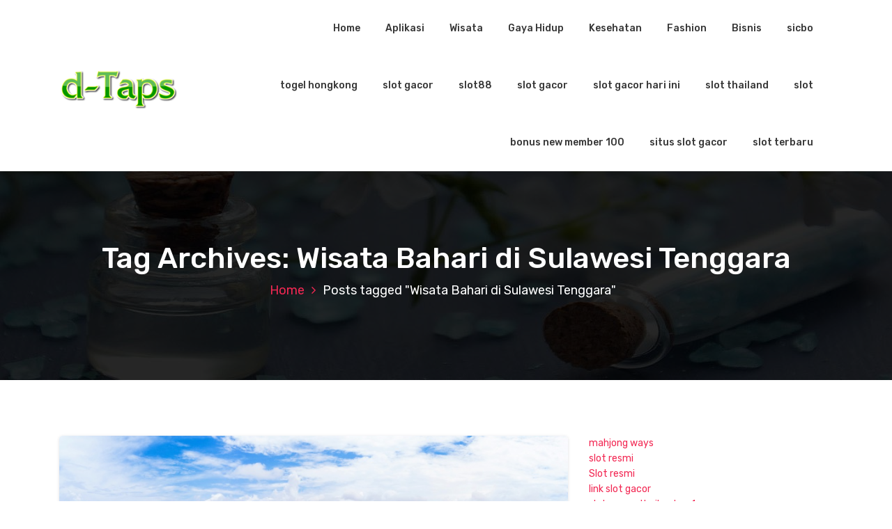

--- FILE ---
content_type: text/html; charset=UTF-8
request_url: https://dtaps.id/tag/wisata-bahari-di-sulawesi-tenggara/
body_size: 13123
content:
<!DOCTYPE html>
<html lang="id">
	<head>
		<meta charset="UTF-8">
		<meta name="viewport" content="width=device-width, initial-scale=1">
		<link rel="profile" href="https://gmpg.org/xfn/11">
		
		<meta name='robots' content='index, follow, max-image-preview:large, max-snippet:-1, max-video-preview:-1' />
	<style>img:is([sizes="auto" i], [sizes^="auto," i]) { contain-intrinsic-size: 3000px 1500px }</style>
	
	<!-- This site is optimized with the Yoast SEO plugin v26.3 - https://yoast.com/wordpress/plugins/seo/ -->
	<title>Wisata Bahari di Sulawesi Tenggara Arsip - DTAPS - Kumpulan Informasi Terbaru Dari Seluruh Indonesia</title>
	<link rel="canonical" href="https://dtaps.id/tag/wisata-bahari-di-sulawesi-tenggara/" />
	<meta property="og:locale" content="id_ID" />
	<meta property="og:type" content="article" />
	<meta property="og:title" content="Wisata Bahari di Sulawesi Tenggara Arsip - DTAPS - Kumpulan Informasi Terbaru Dari Seluruh Indonesia" />
	<meta property="og:url" content="https://dtaps.id/tag/wisata-bahari-di-sulawesi-tenggara/" />
	<meta property="og:site_name" content="DTAPS - Kumpulan Informasi Terbaru Dari Seluruh Indonesia" />
	<meta name="twitter:card" content="summary_large_image" />
	<script type="application/ld+json" class="yoast-schema-graph">{"@context":"https://schema.org","@graph":[{"@type":"CollectionPage","@id":"https://dtaps.id/tag/wisata-bahari-di-sulawesi-tenggara/","url":"https://dtaps.id/tag/wisata-bahari-di-sulawesi-tenggara/","name":"Wisata Bahari di Sulawesi Tenggara Arsip - DTAPS - Kumpulan Informasi Terbaru Dari Seluruh Indonesia","isPartOf":{"@id":"https://dtaps.id/#website"},"primaryImageOfPage":{"@id":"https://dtaps.id/tag/wisata-bahari-di-sulawesi-tenggara/#primaryimage"},"image":{"@id":"https://dtaps.id/tag/wisata-bahari-di-sulawesi-tenggara/#primaryimage"},"thumbnailUrl":"https://dtaps.id/wp-content/uploads/2023/09/Wisata-Bahari-di-Sulawesi-Tenggara.png","breadcrumb":{"@id":"https://dtaps.id/tag/wisata-bahari-di-sulawesi-tenggara/#breadcrumb"},"inLanguage":"id"},{"@type":"ImageObject","inLanguage":"id","@id":"https://dtaps.id/tag/wisata-bahari-di-sulawesi-tenggara/#primaryimage","url":"https://dtaps.id/wp-content/uploads/2023/09/Wisata-Bahari-di-Sulawesi-Tenggara.png","contentUrl":"https://dtaps.id/wp-content/uploads/2023/09/Wisata-Bahari-di-Sulawesi-Tenggara.png","width":640,"height":360,"caption":"Wisata Bahari di Sulawesi Tenggara"},{"@type":"BreadcrumbList","@id":"https://dtaps.id/tag/wisata-bahari-di-sulawesi-tenggara/#breadcrumb","itemListElement":[{"@type":"ListItem","position":1,"name":"Beranda","item":"https://dtaps.id/"},{"@type":"ListItem","position":2,"name":"Wisata Bahari di Sulawesi Tenggara"}]},{"@type":"WebSite","@id":"https://dtaps.id/#website","url":"https://dtaps.id/","name":"DTAPS - Kumpulan Informasi Terbaru Dari Seluruh Indonesia","description":"","publisher":{"@id":"https://dtaps.id/#organization"},"potentialAction":[{"@type":"SearchAction","target":{"@type":"EntryPoint","urlTemplate":"https://dtaps.id/?s={search_term_string}"},"query-input":{"@type":"PropertyValueSpecification","valueRequired":true,"valueName":"search_term_string"}}],"inLanguage":"id"},{"@type":"Organization","@id":"https://dtaps.id/#organization","name":"DTAPS","url":"https://dtaps.id/","logo":{"@type":"ImageObject","inLanguage":"id","@id":"https://dtaps.id/#/schema/logo/image/","url":"https://dtaps.id/wp-content/uploads/2023/09/logo.png","contentUrl":"https://dtaps.id/wp-content/uploads/2023/09/logo.png","width":200,"height":80,"caption":"DTAPS"},"image":{"@id":"https://dtaps.id/#/schema/logo/image/"}}]}</script>
	<!-- / Yoast SEO plugin. -->


<link rel='dns-prefetch' href='//fonts.googleapis.com' />
<link rel="alternate" type="application/rss+xml" title="DTAPS - Kumpulan Informasi Terbaru Dari Seluruh Indonesia &raquo; Feed" href="https://dtaps.id/feed/" />
<link rel="alternate" type="application/rss+xml" title="DTAPS - Kumpulan Informasi Terbaru Dari Seluruh Indonesia &raquo; Umpan Komentar" href="https://dtaps.id/comments/feed/" />
<link rel="alternate" type="application/rss+xml" title="DTAPS - Kumpulan Informasi Terbaru Dari Seluruh Indonesia &raquo; Wisata Bahari di Sulawesi Tenggara Umpan Tag" href="https://dtaps.id/tag/wisata-bahari-di-sulawesi-tenggara/feed/" />
<script type="text/javascript">
/* <![CDATA[ */
window._wpemojiSettings = {"baseUrl":"https:\/\/s.w.org\/images\/core\/emoji\/16.0.1\/72x72\/","ext":".png","svgUrl":"https:\/\/s.w.org\/images\/core\/emoji\/16.0.1\/svg\/","svgExt":".svg","source":{"concatemoji":"https:\/\/dtaps.id\/wp-includes\/js\/wp-emoji-release.min.js?ver=6.8.3"}};
/*! This file is auto-generated */
!function(s,n){var o,i,e;function c(e){try{var t={supportTests:e,timestamp:(new Date).valueOf()};sessionStorage.setItem(o,JSON.stringify(t))}catch(e){}}function p(e,t,n){e.clearRect(0,0,e.canvas.width,e.canvas.height),e.fillText(t,0,0);var t=new Uint32Array(e.getImageData(0,0,e.canvas.width,e.canvas.height).data),a=(e.clearRect(0,0,e.canvas.width,e.canvas.height),e.fillText(n,0,0),new Uint32Array(e.getImageData(0,0,e.canvas.width,e.canvas.height).data));return t.every(function(e,t){return e===a[t]})}function u(e,t){e.clearRect(0,0,e.canvas.width,e.canvas.height),e.fillText(t,0,0);for(var n=e.getImageData(16,16,1,1),a=0;a<n.data.length;a++)if(0!==n.data[a])return!1;return!0}function f(e,t,n,a){switch(t){case"flag":return n(e,"\ud83c\udff3\ufe0f\u200d\u26a7\ufe0f","\ud83c\udff3\ufe0f\u200b\u26a7\ufe0f")?!1:!n(e,"\ud83c\udde8\ud83c\uddf6","\ud83c\udde8\u200b\ud83c\uddf6")&&!n(e,"\ud83c\udff4\udb40\udc67\udb40\udc62\udb40\udc65\udb40\udc6e\udb40\udc67\udb40\udc7f","\ud83c\udff4\u200b\udb40\udc67\u200b\udb40\udc62\u200b\udb40\udc65\u200b\udb40\udc6e\u200b\udb40\udc67\u200b\udb40\udc7f");case"emoji":return!a(e,"\ud83e\udedf")}return!1}function g(e,t,n,a){var r="undefined"!=typeof WorkerGlobalScope&&self instanceof WorkerGlobalScope?new OffscreenCanvas(300,150):s.createElement("canvas"),o=r.getContext("2d",{willReadFrequently:!0}),i=(o.textBaseline="top",o.font="600 32px Arial",{});return e.forEach(function(e){i[e]=t(o,e,n,a)}),i}function t(e){var t=s.createElement("script");t.src=e,t.defer=!0,s.head.appendChild(t)}"undefined"!=typeof Promise&&(o="wpEmojiSettingsSupports",i=["flag","emoji"],n.supports={everything:!0,everythingExceptFlag:!0},e=new Promise(function(e){s.addEventListener("DOMContentLoaded",e,{once:!0})}),new Promise(function(t){var n=function(){try{var e=JSON.parse(sessionStorage.getItem(o));if("object"==typeof e&&"number"==typeof e.timestamp&&(new Date).valueOf()<e.timestamp+604800&&"object"==typeof e.supportTests)return e.supportTests}catch(e){}return null}();if(!n){if("undefined"!=typeof Worker&&"undefined"!=typeof OffscreenCanvas&&"undefined"!=typeof URL&&URL.createObjectURL&&"undefined"!=typeof Blob)try{var e="postMessage("+g.toString()+"("+[JSON.stringify(i),f.toString(),p.toString(),u.toString()].join(",")+"));",a=new Blob([e],{type:"text/javascript"}),r=new Worker(URL.createObjectURL(a),{name:"wpTestEmojiSupports"});return void(r.onmessage=function(e){c(n=e.data),r.terminate(),t(n)})}catch(e){}c(n=g(i,f,p,u))}t(n)}).then(function(e){for(var t in e)n.supports[t]=e[t],n.supports.everything=n.supports.everything&&n.supports[t],"flag"!==t&&(n.supports.everythingExceptFlag=n.supports.everythingExceptFlag&&n.supports[t]);n.supports.everythingExceptFlag=n.supports.everythingExceptFlag&&!n.supports.flag,n.DOMReady=!1,n.readyCallback=function(){n.DOMReady=!0}}).then(function(){return e}).then(function(){var e;n.supports.everything||(n.readyCallback(),(e=n.source||{}).concatemoji?t(e.concatemoji):e.wpemoji&&e.twemoji&&(t(e.twemoji),t(e.wpemoji)))}))}((window,document),window._wpemojiSettings);
/* ]]> */
</script>
<style id='wp-emoji-styles-inline-css' type='text/css'>

	img.wp-smiley, img.emoji {
		display: inline !important;
		border: none !important;
		box-shadow: none !important;
		height: 1em !important;
		width: 1em !important;
		margin: 0 0.07em !important;
		vertical-align: -0.1em !important;
		background: none !important;
		padding: 0 !important;
	}
</style>
<link rel='stylesheet' id='wp-block-library-css' href='https://dtaps.id/wp-includes/css/dist/block-library/style.min.css?ver=6.8.3' type='text/css' media='all' />
<style id='classic-theme-styles-inline-css' type='text/css'>
/*! This file is auto-generated */
.wp-block-button__link{color:#fff;background-color:#32373c;border-radius:9999px;box-shadow:none;text-decoration:none;padding:calc(.667em + 2px) calc(1.333em + 2px);font-size:1.125em}.wp-block-file__button{background:#32373c;color:#fff;text-decoration:none}
</style>
<style id='global-styles-inline-css' type='text/css'>
:root{--wp--preset--aspect-ratio--square: 1;--wp--preset--aspect-ratio--4-3: 4/3;--wp--preset--aspect-ratio--3-4: 3/4;--wp--preset--aspect-ratio--3-2: 3/2;--wp--preset--aspect-ratio--2-3: 2/3;--wp--preset--aspect-ratio--16-9: 16/9;--wp--preset--aspect-ratio--9-16: 9/16;--wp--preset--color--black: #000000;--wp--preset--color--cyan-bluish-gray: #abb8c3;--wp--preset--color--white: #ffffff;--wp--preset--color--pale-pink: #f78da7;--wp--preset--color--vivid-red: #cf2e2e;--wp--preset--color--luminous-vivid-orange: #ff6900;--wp--preset--color--luminous-vivid-amber: #fcb900;--wp--preset--color--light-green-cyan: #7bdcb5;--wp--preset--color--vivid-green-cyan: #00d084;--wp--preset--color--pale-cyan-blue: #8ed1fc;--wp--preset--color--vivid-cyan-blue: #0693e3;--wp--preset--color--vivid-purple: #9b51e0;--wp--preset--gradient--vivid-cyan-blue-to-vivid-purple: linear-gradient(135deg,rgba(6,147,227,1) 0%,rgb(155,81,224) 100%);--wp--preset--gradient--light-green-cyan-to-vivid-green-cyan: linear-gradient(135deg,rgb(122,220,180) 0%,rgb(0,208,130) 100%);--wp--preset--gradient--luminous-vivid-amber-to-luminous-vivid-orange: linear-gradient(135deg,rgba(252,185,0,1) 0%,rgba(255,105,0,1) 100%);--wp--preset--gradient--luminous-vivid-orange-to-vivid-red: linear-gradient(135deg,rgba(255,105,0,1) 0%,rgb(207,46,46) 100%);--wp--preset--gradient--very-light-gray-to-cyan-bluish-gray: linear-gradient(135deg,rgb(238,238,238) 0%,rgb(169,184,195) 100%);--wp--preset--gradient--cool-to-warm-spectrum: linear-gradient(135deg,rgb(74,234,220) 0%,rgb(151,120,209) 20%,rgb(207,42,186) 40%,rgb(238,44,130) 60%,rgb(251,105,98) 80%,rgb(254,248,76) 100%);--wp--preset--gradient--blush-light-purple: linear-gradient(135deg,rgb(255,206,236) 0%,rgb(152,150,240) 100%);--wp--preset--gradient--blush-bordeaux: linear-gradient(135deg,rgb(254,205,165) 0%,rgb(254,45,45) 50%,rgb(107,0,62) 100%);--wp--preset--gradient--luminous-dusk: linear-gradient(135deg,rgb(255,203,112) 0%,rgb(199,81,192) 50%,rgb(65,88,208) 100%);--wp--preset--gradient--pale-ocean: linear-gradient(135deg,rgb(255,245,203) 0%,rgb(182,227,212) 50%,rgb(51,167,181) 100%);--wp--preset--gradient--electric-grass: linear-gradient(135deg,rgb(202,248,128) 0%,rgb(113,206,126) 100%);--wp--preset--gradient--midnight: linear-gradient(135deg,rgb(2,3,129) 0%,rgb(40,116,252) 100%);--wp--preset--font-size--small: 13px;--wp--preset--font-size--medium: 20px;--wp--preset--font-size--large: 36px;--wp--preset--font-size--x-large: 42px;--wp--preset--spacing--20: 0.44rem;--wp--preset--spacing--30: 0.67rem;--wp--preset--spacing--40: 1rem;--wp--preset--spacing--50: 1.5rem;--wp--preset--spacing--60: 2.25rem;--wp--preset--spacing--70: 3.38rem;--wp--preset--spacing--80: 5.06rem;--wp--preset--shadow--natural: 6px 6px 9px rgba(0, 0, 0, 0.2);--wp--preset--shadow--deep: 12px 12px 50px rgba(0, 0, 0, 0.4);--wp--preset--shadow--sharp: 6px 6px 0px rgba(0, 0, 0, 0.2);--wp--preset--shadow--outlined: 6px 6px 0px -3px rgba(255, 255, 255, 1), 6px 6px rgba(0, 0, 0, 1);--wp--preset--shadow--crisp: 6px 6px 0px rgba(0, 0, 0, 1);}:where(.is-layout-flex){gap: 0.5em;}:where(.is-layout-grid){gap: 0.5em;}body .is-layout-flex{display: flex;}.is-layout-flex{flex-wrap: wrap;align-items: center;}.is-layout-flex > :is(*, div){margin: 0;}body .is-layout-grid{display: grid;}.is-layout-grid > :is(*, div){margin: 0;}:where(.wp-block-columns.is-layout-flex){gap: 2em;}:where(.wp-block-columns.is-layout-grid){gap: 2em;}:where(.wp-block-post-template.is-layout-flex){gap: 1.25em;}:where(.wp-block-post-template.is-layout-grid){gap: 1.25em;}.has-black-color{color: var(--wp--preset--color--black) !important;}.has-cyan-bluish-gray-color{color: var(--wp--preset--color--cyan-bluish-gray) !important;}.has-white-color{color: var(--wp--preset--color--white) !important;}.has-pale-pink-color{color: var(--wp--preset--color--pale-pink) !important;}.has-vivid-red-color{color: var(--wp--preset--color--vivid-red) !important;}.has-luminous-vivid-orange-color{color: var(--wp--preset--color--luminous-vivid-orange) !important;}.has-luminous-vivid-amber-color{color: var(--wp--preset--color--luminous-vivid-amber) !important;}.has-light-green-cyan-color{color: var(--wp--preset--color--light-green-cyan) !important;}.has-vivid-green-cyan-color{color: var(--wp--preset--color--vivid-green-cyan) !important;}.has-pale-cyan-blue-color{color: var(--wp--preset--color--pale-cyan-blue) !important;}.has-vivid-cyan-blue-color{color: var(--wp--preset--color--vivid-cyan-blue) !important;}.has-vivid-purple-color{color: var(--wp--preset--color--vivid-purple) !important;}.has-black-background-color{background-color: var(--wp--preset--color--black) !important;}.has-cyan-bluish-gray-background-color{background-color: var(--wp--preset--color--cyan-bluish-gray) !important;}.has-white-background-color{background-color: var(--wp--preset--color--white) !important;}.has-pale-pink-background-color{background-color: var(--wp--preset--color--pale-pink) !important;}.has-vivid-red-background-color{background-color: var(--wp--preset--color--vivid-red) !important;}.has-luminous-vivid-orange-background-color{background-color: var(--wp--preset--color--luminous-vivid-orange) !important;}.has-luminous-vivid-amber-background-color{background-color: var(--wp--preset--color--luminous-vivid-amber) !important;}.has-light-green-cyan-background-color{background-color: var(--wp--preset--color--light-green-cyan) !important;}.has-vivid-green-cyan-background-color{background-color: var(--wp--preset--color--vivid-green-cyan) !important;}.has-pale-cyan-blue-background-color{background-color: var(--wp--preset--color--pale-cyan-blue) !important;}.has-vivid-cyan-blue-background-color{background-color: var(--wp--preset--color--vivid-cyan-blue) !important;}.has-vivid-purple-background-color{background-color: var(--wp--preset--color--vivid-purple) !important;}.has-black-border-color{border-color: var(--wp--preset--color--black) !important;}.has-cyan-bluish-gray-border-color{border-color: var(--wp--preset--color--cyan-bluish-gray) !important;}.has-white-border-color{border-color: var(--wp--preset--color--white) !important;}.has-pale-pink-border-color{border-color: var(--wp--preset--color--pale-pink) !important;}.has-vivid-red-border-color{border-color: var(--wp--preset--color--vivid-red) !important;}.has-luminous-vivid-orange-border-color{border-color: var(--wp--preset--color--luminous-vivid-orange) !important;}.has-luminous-vivid-amber-border-color{border-color: var(--wp--preset--color--luminous-vivid-amber) !important;}.has-light-green-cyan-border-color{border-color: var(--wp--preset--color--light-green-cyan) !important;}.has-vivid-green-cyan-border-color{border-color: var(--wp--preset--color--vivid-green-cyan) !important;}.has-pale-cyan-blue-border-color{border-color: var(--wp--preset--color--pale-cyan-blue) !important;}.has-vivid-cyan-blue-border-color{border-color: var(--wp--preset--color--vivid-cyan-blue) !important;}.has-vivid-purple-border-color{border-color: var(--wp--preset--color--vivid-purple) !important;}.has-vivid-cyan-blue-to-vivid-purple-gradient-background{background: var(--wp--preset--gradient--vivid-cyan-blue-to-vivid-purple) !important;}.has-light-green-cyan-to-vivid-green-cyan-gradient-background{background: var(--wp--preset--gradient--light-green-cyan-to-vivid-green-cyan) !important;}.has-luminous-vivid-amber-to-luminous-vivid-orange-gradient-background{background: var(--wp--preset--gradient--luminous-vivid-amber-to-luminous-vivid-orange) !important;}.has-luminous-vivid-orange-to-vivid-red-gradient-background{background: var(--wp--preset--gradient--luminous-vivid-orange-to-vivid-red) !important;}.has-very-light-gray-to-cyan-bluish-gray-gradient-background{background: var(--wp--preset--gradient--very-light-gray-to-cyan-bluish-gray) !important;}.has-cool-to-warm-spectrum-gradient-background{background: var(--wp--preset--gradient--cool-to-warm-spectrum) !important;}.has-blush-light-purple-gradient-background{background: var(--wp--preset--gradient--blush-light-purple) !important;}.has-blush-bordeaux-gradient-background{background: var(--wp--preset--gradient--blush-bordeaux) !important;}.has-luminous-dusk-gradient-background{background: var(--wp--preset--gradient--luminous-dusk) !important;}.has-pale-ocean-gradient-background{background: var(--wp--preset--gradient--pale-ocean) !important;}.has-electric-grass-gradient-background{background: var(--wp--preset--gradient--electric-grass) !important;}.has-midnight-gradient-background{background: var(--wp--preset--gradient--midnight) !important;}.has-small-font-size{font-size: var(--wp--preset--font-size--small) !important;}.has-medium-font-size{font-size: var(--wp--preset--font-size--medium) !important;}.has-large-font-size{font-size: var(--wp--preset--font-size--large) !important;}.has-x-large-font-size{font-size: var(--wp--preset--font-size--x-large) !important;}
:where(.wp-block-post-template.is-layout-flex){gap: 1.25em;}:where(.wp-block-post-template.is-layout-grid){gap: 1.25em;}
:where(.wp-block-columns.is-layout-flex){gap: 2em;}:where(.wp-block-columns.is-layout-grid){gap: 2em;}
:root :where(.wp-block-pullquote){font-size: 1.5em;line-height: 1.6;}
</style>
<link rel='stylesheet' id='dashicons-css' href='https://dtaps.id/wp-includes/css/dashicons.min.css?ver=6.8.3' type='text/css' media='all' />
<link rel='stylesheet' id='admin-bar-css' href='https://dtaps.id/wp-includes/css/admin-bar.min.css?ver=6.8.3' type='text/css' media='all' />
<style id='admin-bar-inline-css' type='text/css'>

    /* Hide CanvasJS credits for P404 charts specifically */
    #p404RedirectChart .canvasjs-chart-credit {
        display: none !important;
    }
    
    #p404RedirectChart canvas {
        border-radius: 6px;
    }

    .p404-redirect-adminbar-weekly-title {
        font-weight: bold;
        font-size: 14px;
        color: #fff;
        margin-bottom: 6px;
    }

    #wpadminbar #wp-admin-bar-p404_free_top_button .ab-icon:before {
        content: "\f103";
        color: #dc3545;
        top: 3px;
    }
    
    #wp-admin-bar-p404_free_top_button .ab-item {
        min-width: 80px !important;
        padding: 0px !important;
    }
    
    /* Ensure proper positioning and z-index for P404 dropdown */
    .p404-redirect-adminbar-dropdown-wrap { 
        min-width: 0; 
        padding: 0;
        position: static !important;
    }
    
    #wpadminbar #wp-admin-bar-p404_free_top_button_dropdown {
        position: static !important;
    }
    
    #wpadminbar #wp-admin-bar-p404_free_top_button_dropdown .ab-item {
        padding: 0 !important;
        margin: 0 !important;
    }
    
    .p404-redirect-dropdown-container {
        min-width: 340px;
        padding: 18px 18px 12px 18px;
        background: #23282d !important;
        color: #fff;
        border-radius: 12px;
        box-shadow: 0 8px 32px rgba(0,0,0,0.25);
        margin-top: 10px;
        position: relative !important;
        z-index: 999999 !important;
        display: block !important;
        border: 1px solid #444;
    }
    
    /* Ensure P404 dropdown appears on hover */
    #wpadminbar #wp-admin-bar-p404_free_top_button .p404-redirect-dropdown-container { 
        display: none !important;
    }
    
    #wpadminbar #wp-admin-bar-p404_free_top_button:hover .p404-redirect-dropdown-container { 
        display: block !important;
    }
    
    #wpadminbar #wp-admin-bar-p404_free_top_button:hover #wp-admin-bar-p404_free_top_button_dropdown .p404-redirect-dropdown-container {
        display: block !important;
    }
    
    .p404-redirect-card {
        background: #2c3338;
        border-radius: 8px;
        padding: 18px 18px 12px 18px;
        box-shadow: 0 2px 8px rgba(0,0,0,0.07);
        display: flex;
        flex-direction: column;
        align-items: flex-start;
        border: 1px solid #444;
    }
    
    .p404-redirect-btn {
        display: inline-block;
        background: #dc3545;
        color: #fff !important;
        font-weight: bold;
        padding: 5px 22px;
        border-radius: 8px;
        text-decoration: none;
        font-size: 17px;
        transition: background 0.2s, box-shadow 0.2s;
        margin-top: 8px;
        box-shadow: 0 2px 8px rgba(220,53,69,0.15);
        text-align: center;
        line-height: 1.6;
    }
    
    .p404-redirect-btn:hover {
        background: #c82333;
        color: #fff !important;
        box-shadow: 0 4px 16px rgba(220,53,69,0.25);
    }
    
    /* Prevent conflicts with other admin bar dropdowns */
    #wpadminbar .ab-top-menu > li:hover > .ab-item,
    #wpadminbar .ab-top-menu > li.hover > .ab-item {
        z-index: auto;
    }
    
    #wpadminbar #wp-admin-bar-p404_free_top_button:hover > .ab-item {
        z-index: 999998 !important;
    }
    
</style>
<link rel='stylesheet' id='bootstrap-min-css' href='https://dtaps.id/wp-content/themes/hantus/assets/css/bootstrap.min.css?ver=6.8.3' type='text/css' media='all' />
<link rel='stylesheet' id='meanmenu-min-css' href='https://dtaps.id/wp-content/themes/hantus/assets/css/meanmenu.min.css?ver=6.8.3' type='text/css' media='all' />
<link rel='stylesheet' id='hantus-typography-css' href='https://dtaps.id/wp-content/themes/hantus/assets/css/typography/typograhpy.css?ver=6.8.3' type='text/css' media='all' />
<link rel='stylesheet' id='font-awesome-css' href='https://dtaps.id/wp-content/themes/hantus/assets/css/fonts/font-awesome/css/font-awesome.min.css?ver=6.8.3' type='text/css' media='all' />
<link rel='stylesheet' id='owl-carousel-min-css' href='https://dtaps.id/wp-content/themes/hantus/assets/css/owl.carousel.min.css?ver=6.8.3' type='text/css' media='all' />
<link rel='stylesheet' id='hantus-wp-test-css' href='https://dtaps.id/wp-content/themes/hantus/assets/css/wp-test.css?ver=6.8.3' type='text/css' media='all' />
<link rel='stylesheet' id='hantus-woocommerce-css' href='https://dtaps.id/wp-content/themes/hantus/assets/css/woo.css?ver=6.8.3' type='text/css' media='all' />
<link rel='stylesheet' id='hantus-widget-css' href='https://dtaps.id/wp-content/themes/hantus/assets/css/widget.css?ver=6.8.3' type='text/css' media='all' />
<link rel='stylesheet' id='hantus-style-css' href='https://dtaps.id/wp-content/themes/hantus/style.css?ver=6.8.3' type='text/css' media='all' />
<link rel='stylesheet' id='hantus-responsive-css' href='https://dtaps.id/wp-content/themes/hantus/assets/css/responsive.css?ver=6.8.3' type='text/css' media='all' />
<link rel='stylesheet' id='hantus-default-css' href='https://dtaps.id/wp-content/themes/hantus/assets/css/colors/default.css?ver=6.8.3' type='text/css' media='all' />
<link rel='stylesheet' id='hantus-fonts-css' href='//fonts.googleapis.com/css?family=Dancing+Script%3A400%2C700%7CRubik%3A300%2C400%2C500%2C700%2C900&#038;subset=latin%2Clatin-ext' type='text/css' media='all' />
<script type="text/javascript" src="https://dtaps.id/wp-includes/js/jquery/jquery.min.js?ver=3.7.1" id="jquery-core-js"></script>
<script type="text/javascript" src="https://dtaps.id/wp-includes/js/jquery/jquery-migrate.min.js?ver=3.4.1" id="jquery-migrate-js"></script>
<script type="text/javascript" src="https://dtaps.id/wp-content/themes/hantus/assets/js/owl.carousel.min.js?ver=1" id="jquery-owl-carousel-js"></script>
<script type="text/javascript" src="https://dtaps.id/wp-content/themes/hantus/assets/js/custom.js?ver=1" id="hantus-custom-js-js"></script>
<link rel="https://api.w.org/" href="https://dtaps.id/wp-json/" /><link rel="alternate" title="JSON" type="application/json" href="https://dtaps.id/wp-json/wp/v2/tags/98" /><link rel="EditURI" type="application/rsd+xml" title="RSD" href="https://dtaps.id/xmlrpc.php?rsd" />
<meta name="generator" content="WordPress 6.8.3" />
<div style="display:none;">
<a href="https://longwoodroofingpros.com/">nova88</a><br>
<a href="https://southspizza.com/">ibcbet</a><br>
</div>
	<style type="text/css">
			.site-title,
		.site-description {
			color: #000000;
		}
		</style>
	<link rel="icon" href="https://dtaps.id/wp-content/uploads/2023/09/d-icon.jpg" sizes="32x32" />
<link rel="icon" href="https://dtaps.id/wp-content/uploads/2023/09/d-icon.jpg" sizes="192x192" />
<link rel="apple-touch-icon" href="https://dtaps.id/wp-content/uploads/2023/09/d-icon.jpg" />
<meta name="msapplication-TileImage" content="https://dtaps.id/wp-content/uploads/2023/09/d-icon.jpg" />
	</head>
	
<body class="archive tag tag-wisata-bahari-di-sulawesi-tenggara tag-98 wp-custom-logo wp-theme-hantus hfeed">
<div id="page" class="site">
	<a class="skip-link screen-reader-text" href="#main">Skip to content</a>
	
	<!-- Start: Header
============================= -->
    <!-- Start: Navigation
    ============================= -->
    <section class="navbar-wrapper">
        <div class="navbar-area sticky-nav">
            <div class="container">
                <div class="row">
                    <div class="col-lg-3 col-7 my-auto">
                        <div class="logo main">
                          <a href="https://dtaps.id/" class="custom-logo-link" rel="home"><img width="200" height="80" src="https://dtaps.id/wp-content/uploads/2023/09/logo.png" class="custom-logo" alt="D-taps" decoding="async" srcset="https://dtaps.id/wp-content/uploads/2023/09/logo.png 200w, https://dtaps.id/wp-content/uploads/2023/09/logo-150x60.png 150w" sizes="(max-width: 200px) 100vw, 200px" /></a>						                        </div>
                    </div>
                    <div class="col-lg-9 col-4 d-none d-lg-inline-block text-right my-auto">
                    	<div class="navigation">
	                        <nav class="main-menu">
	                            <ul id="menu-menu-2" class=""><li itemscope="itemscope" itemtype="https://www.schema.org/SiteNavigationElement" id="menu-item-24" class="menu-item menu-item-type-custom menu-item-object-custom menu-item-home menu-item-24 nav-item"><a title="Home" href="https://dtaps.id/" class="nav-link">Home</a></li>
<li itemscope="itemscope" itemtype="https://www.schema.org/SiteNavigationElement" id="menu-item-18" class="menu-item menu-item-type-taxonomy menu-item-object-category menu-item-18 nav-item"><a title="Aplikasi" href="https://dtaps.id/aplikasi/" class="nav-link">Aplikasi</a></li>
<li itemscope="itemscope" itemtype="https://www.schema.org/SiteNavigationElement" id="menu-item-19" class="menu-item menu-item-type-taxonomy menu-item-object-category menu-item-19 nav-item"><a title="Wisata" href="https://dtaps.id/wisata/" class="nav-link">Wisata</a></li>
<li itemscope="itemscope" itemtype="https://www.schema.org/SiteNavigationElement" id="menu-item-20" class="menu-item menu-item-type-taxonomy menu-item-object-category menu-item-20 nav-item"><a title="Gaya Hidup" href="https://dtaps.id/gaya-hidup/" class="nav-link">Gaya Hidup</a></li>
<li itemscope="itemscope" itemtype="https://www.schema.org/SiteNavigationElement" id="menu-item-21" class="menu-item menu-item-type-taxonomy menu-item-object-category menu-item-21 nav-item"><a title="Kesehatan" href="https://dtaps.id/kesehatan/" class="nav-link">Kesehatan</a></li>
<li itemscope="itemscope" itemtype="https://www.schema.org/SiteNavigationElement" id="menu-item-22" class="menu-item menu-item-type-taxonomy menu-item-object-category menu-item-22 nav-item"><a title="Fashion" href="https://dtaps.id/fashion/" class="nav-link">Fashion</a></li>
<li itemscope="itemscope" itemtype="https://www.schema.org/SiteNavigationElement" id="menu-item-23" class="menu-item menu-item-type-taxonomy menu-item-object-category menu-item-23 nav-item"><a title="Bisnis" href="https://dtaps.id/bisnis/" class="nav-link">Bisnis</a></li>
<li itemscope="itemscope" itemtype="https://www.schema.org/SiteNavigationElement" id="menu-item-432" class="menu-item menu-item-type-custom menu-item-object-custom menu-item-432 nav-item"><a title="sicbo" href="https://www.stthomasapostle.org/" class="nav-link">sicbo</a></li>
<li itemscope="itemscope" itemtype="https://www.schema.org/SiteNavigationElement" id="menu-item-434" class="menu-item menu-item-type-custom menu-item-object-custom menu-item-434 nav-item"><a title="togel hongkong" href="https://welcomehkpools.com/" class="nav-link">togel hongkong</a></li>
<li itemscope="itemscope" itemtype="https://www.schema.org/SiteNavigationElement" id="menu-item-435" class="menu-item menu-item-type-custom menu-item-object-custom menu-item-435 nav-item"><a title="slot gacor" href="https://apartemensummareconbekasi.com/" class="nav-link">slot gacor</a></li>
<li itemscope="itemscope" itemtype="https://www.schema.org/SiteNavigationElement" id="menu-item-437" class="menu-item menu-item-type-custom menu-item-object-custom menu-item-437 nav-item"><a title="slot88" href="https://www.jaxscrapmetalrecycling.com/" class="nav-link">slot88</a></li>
<li itemscope="itemscope" itemtype="https://www.schema.org/SiteNavigationElement" id="menu-item-438" class="menu-item menu-item-type-custom menu-item-object-custom menu-item-438 nav-item"><a title="slot gacor" href="https://supafreshjapan.com/" class="nav-link">slot gacor</a></li>
<li itemscope="itemscope" itemtype="https://www.schema.org/SiteNavigationElement" id="menu-item-440" class="menu-item menu-item-type-custom menu-item-object-custom menu-item-440 nav-item"><a title="slot gacor hari ini" href="https://spoondc.com/" class="nav-link">slot gacor hari ini</a></li>
<li itemscope="itemscope" itemtype="https://www.schema.org/SiteNavigationElement" id="menu-item-441" class="menu-item menu-item-type-custom menu-item-object-custom menu-item-441 nav-item"><a title="slot thailand" href="https://klinikhukumkalsel.com/" class="nav-link">slot thailand</a></li>
<li itemscope="itemscope" itemtype="https://www.schema.org/SiteNavigationElement" id="menu-item-442" class="menu-item menu-item-type-custom menu-item-object-custom menu-item-442 nav-item"><a title="slot" href="https://www.lokerpontianak.com/" class="nav-link">slot</a></li>
<li itemscope="itemscope" itemtype="https://www.schema.org/SiteNavigationElement" id="menu-item-450" class="menu-item menu-item-type-custom menu-item-object-custom menu-item-450 nav-item"><a title="bonus new member 100" href="https://www.mangasusu.co.id/" class="nav-link">bonus new member 100</a></li>
<li itemscope="itemscope" itemtype="https://www.schema.org/SiteNavigationElement" id="menu-item-457" class="menu-item menu-item-type-custom menu-item-object-custom menu-item-457 nav-item"><a title="situs slot gacor" href="https://www.miramar-hospital.com/" class="nav-link">situs slot gacor</a></li>
<li itemscope="itemscope" itemtype="https://www.schema.org/SiteNavigationElement" id="menu-item-458" class="menu-item menu-item-type-custom menu-item-object-custom menu-item-458 nav-item"><a title="slot terbaru" href="https://culichitown.net/" class="nav-link">slot terbaru</a></li>
</ul>	                        </nav>
							<div class="mbl-right">
								<ul class="mbl">
																																			</ul>
							</div>
                        </div>
                    </div>
                    <div class="col-5 text-right d-block d-lg-none my-auto">
						<div class="mbl-right">
							<ul class="mbl">
																							</ul>
						</div>
                    </div>
					<div class="sb-search sb-search-popup">
						<div class="sb-search-pop">
							<form action="https://dtaps.id/">
								<input class="sb-search-input" placeholder="Search"  type="search" value="" name="s" id="s">
								<button type="button" id='search-clicker' class="sb-icon-search"><i class="fa fa-close"></i></button>
							</form>
						</div>
					</div>
                </div>
            </div>
            <!-- Start Mobile Menu -->
            <div class="mobile-menu-area d-lg-none">
                <div class="container">
                    <div class="row">
                        <div class="col-md-12">
                            <div class="mobile-menu">
                                <nav class="mobile-menu-active">
                                   <ul id="menu-menu-3" class=""><li itemscope="itemscope" itemtype="https://www.schema.org/SiteNavigationElement" class="menu-item menu-item-type-custom menu-item-object-custom menu-item-home menu-item-24 nav-item"><a title="Home" href="https://dtaps.id/" class="nav-link">Home</a></li>
<li itemscope="itemscope" itemtype="https://www.schema.org/SiteNavigationElement" class="menu-item menu-item-type-taxonomy menu-item-object-category menu-item-18 nav-item"><a title="Aplikasi" href="https://dtaps.id/aplikasi/" class="nav-link">Aplikasi</a></li>
<li itemscope="itemscope" itemtype="https://www.schema.org/SiteNavigationElement" class="menu-item menu-item-type-taxonomy menu-item-object-category menu-item-19 nav-item"><a title="Wisata" href="https://dtaps.id/wisata/" class="nav-link">Wisata</a></li>
<li itemscope="itemscope" itemtype="https://www.schema.org/SiteNavigationElement" class="menu-item menu-item-type-taxonomy menu-item-object-category menu-item-20 nav-item"><a title="Gaya Hidup" href="https://dtaps.id/gaya-hidup/" class="nav-link">Gaya Hidup</a></li>
<li itemscope="itemscope" itemtype="https://www.schema.org/SiteNavigationElement" class="menu-item menu-item-type-taxonomy menu-item-object-category menu-item-21 nav-item"><a title="Kesehatan" href="https://dtaps.id/kesehatan/" class="nav-link">Kesehatan</a></li>
<li itemscope="itemscope" itemtype="https://www.schema.org/SiteNavigationElement" class="menu-item menu-item-type-taxonomy menu-item-object-category menu-item-22 nav-item"><a title="Fashion" href="https://dtaps.id/fashion/" class="nav-link">Fashion</a></li>
<li itemscope="itemscope" itemtype="https://www.schema.org/SiteNavigationElement" class="menu-item menu-item-type-taxonomy menu-item-object-category menu-item-23 nav-item"><a title="Bisnis" href="https://dtaps.id/bisnis/" class="nav-link">Bisnis</a></li>
<li itemscope="itemscope" itemtype="https://www.schema.org/SiteNavigationElement" class="menu-item menu-item-type-custom menu-item-object-custom menu-item-432 nav-item"><a title="sicbo" href="https://www.stthomasapostle.org/" class="nav-link">sicbo</a></li>
<li itemscope="itemscope" itemtype="https://www.schema.org/SiteNavigationElement" class="menu-item menu-item-type-custom menu-item-object-custom menu-item-434 nav-item"><a title="togel hongkong" href="https://welcomehkpools.com/" class="nav-link">togel hongkong</a></li>
<li itemscope="itemscope" itemtype="https://www.schema.org/SiteNavigationElement" class="menu-item menu-item-type-custom menu-item-object-custom menu-item-435 nav-item"><a title="slot gacor" href="https://apartemensummareconbekasi.com/" class="nav-link">slot gacor</a></li>
<li itemscope="itemscope" itemtype="https://www.schema.org/SiteNavigationElement" class="menu-item menu-item-type-custom menu-item-object-custom menu-item-437 nav-item"><a title="slot88" href="https://www.jaxscrapmetalrecycling.com/" class="nav-link">slot88</a></li>
<li itemscope="itemscope" itemtype="https://www.schema.org/SiteNavigationElement" class="menu-item menu-item-type-custom menu-item-object-custom menu-item-438 nav-item"><a title="slot gacor" href="https://supafreshjapan.com/" class="nav-link">slot gacor</a></li>
<li itemscope="itemscope" itemtype="https://www.schema.org/SiteNavigationElement" class="menu-item menu-item-type-custom menu-item-object-custom menu-item-440 nav-item"><a title="slot gacor hari ini" href="https://spoondc.com/" class="nav-link">slot gacor hari ini</a></li>
<li itemscope="itemscope" itemtype="https://www.schema.org/SiteNavigationElement" class="menu-item menu-item-type-custom menu-item-object-custom menu-item-441 nav-item"><a title="slot thailand" href="https://klinikhukumkalsel.com/" class="nav-link">slot thailand</a></li>
<li itemscope="itemscope" itemtype="https://www.schema.org/SiteNavigationElement" class="menu-item menu-item-type-custom menu-item-object-custom menu-item-442 nav-item"><a title="slot" href="https://www.lokerpontianak.com/" class="nav-link">slot</a></li>
<li itemscope="itemscope" itemtype="https://www.schema.org/SiteNavigationElement" class="menu-item menu-item-type-custom menu-item-object-custom menu-item-450 nav-item"><a title="bonus new member 100" href="https://www.mangasusu.co.id/" class="nav-link">bonus new member 100</a></li>
<li itemscope="itemscope" itemtype="https://www.schema.org/SiteNavigationElement" class="menu-item menu-item-type-custom menu-item-object-custom menu-item-457 nav-item"><a title="situs slot gacor" href="https://www.miramar-hospital.com/" class="nav-link">situs slot gacor</a></li>
<li itemscope="itemscope" itemtype="https://www.schema.org/SiteNavigationElement" class="menu-item menu-item-type-custom menu-item-object-custom menu-item-458 nav-item"><a title="slot terbaru" href="https://culichitown.net/" class="nav-link">slot terbaru</a></li>
</ul>                                </nav>
                                
                            </div>
                        </div>
                    </div>
                </div>
            </div>
            <!-- End Mobile Menu -->
        </div>        
    </section>
    <!-- End: Navigation
    ============================= -->
<section id="breadcrumb-area" style="background:url('https://dtaps.id/wp-content/themes/hantus/assets/images/bg/breadcrumb-bg.jpg') no-repeat center scroll;">

	<div class="container">
            <div class="row">
                <div class="col-12 text-center">
					<h2>
						Tag Archives: Wisata Bahari di Sulawesi Tenggara					</h2>
					<ul class="breadcrumb-nav list-inline">
						<li><a href="https://dtaps.id">Home</a> <li class="active">Posts tagged  "Wisata Bahari di Sulawesi Tenggara"</li></li>					</ul>
			</div>
		</div>
	</div>
</section>
	
	<div id="main"><section id="blog-content" class="section-padding">
        <div class="container">
            <div class="row">
                <!-- Blog Content -->
                <div class="col-lg-8 col-md-12 mb-5 mb-lg-0">
											<div class="row">
															<div class="col-lg-12 col-md-12 col-sm-12 mb-lg-0 mb-4">
	<article class="blog-post" id="post-244" class="post-244 post type-post status-publish format-standard has-post-thumbnail hentry category-wisata tag-sulawesi-tenggara tag-wisata-bahari tag-wisata-bahari-di-sulawesi-tenggara">
		<div class="post-thumb">
			<img width="640" height="360" src="https://dtaps.id/wp-content/uploads/2023/09/Wisata-Bahari-di-Sulawesi-Tenggara.png" class="attachment-post-thumbnail size-post-thumbnail wp-post-image" alt="Wisata Bahari di Sulawesi Tenggara" decoding="async" fetchpriority="high" srcset="https://dtaps.id/wp-content/uploads/2023/09/Wisata-Bahari-di-Sulawesi-Tenggara.png 640w, https://dtaps.id/wp-content/uploads/2023/09/Wisata-Bahari-di-Sulawesi-Tenggara-300x169.png 300w, https://dtaps.id/wp-content/uploads/2023/09/Wisata-Bahari-di-Sulawesi-Tenggara-107x60.png 107w" sizes="(max-width: 640px) 100vw, 640px" />	
		</div>
		<div class="post-content">
			<ul class="meta-info">
				<li class="post-date"><a href="https://dtaps.id/2023/09/">On 27  Sep  2023</a></li>
				<li class="posted-by"><a href="https://dtaps.id/author/admin_5v53ttsh/">By admin</a></li>
				 <li class="post-category"><a href="https://dtaps.id/inilah-10-rekomendasi-wisata-bahari-di-sulawesi-tenggara/"><i class="fa fa-folder-open"></i> <a href="https://dtaps.id/wisata/" rel="category tag">Wisata</a></a></li>
				<li class="comments-quantity"><a href="https://dtaps.id/inilah-10-rekomendasi-wisata-bahari-di-sulawesi-tenggara/#respond"><i class="fa fa-wechat"></i> 0 Comments</a></li>
			</ul>
			<h4  class="post-title"><a href="https://dtaps.id/inilah-10-rekomendasi-wisata-bahari-di-sulawesi-tenggara/" rel="bookmark">Inilah 10 Rekomendasi Wisata Bahari di Sulawesi Tenggara</a></h4 > 
			 <p style="text-align: justify;"><strong>Inilah 10 Rekomendasi Wisata Bahari di Sulawesi Tenggara</strong> &#8211; Sulawesi Tenggara menyimpan bermacam <a href="https://puskesmaskelapadua.com/">slot server thailand super gacor</a> keindahan wisata baharinya yang memukau. Maka Anda jangan hingga melewatkannya, terutama provinsi satu ini juga banyak jadi incaran oleh para wisatawan lokal maupun mancanegara.</p>
<p style="text-align: justify;">Lalu di mana saja wisata bahari Sulawesi Tenggara yang bisa Anda kunjungi? Berikut dtaps.id rangkumkan 10 wisata bahari paling memesona di Sulawesi Tenggara.</p>
<h3 style="text-align: justify;">1. Pantai Huntete</h3>
<p style="text-align: justify;">Pantai Huntete berlokasi di Pulau Tomia, dimana tempat ini sering dijadikan tujuan wisata paling favorit para pelancong, baik berasal dari dalam maupun luar tempat Sulawesi Tenggara.</p>
<p style="text-align: justify;">Menariknya lagi, pantai ini memiliki hamparan pasir putih yang memadai luas disempurnakan pula dengan pepohonan kelapa. Tak heran kalau banyak yang menganggap kalau Pantai Huntete ini merupakan pantai terpanjang di Pulau Tomia.</p>
<h3 style="text-align: justify;">2. Pantai Katembe</h3>
<p style="text-align: justify;">Selanjutnya adalah <a href="https://www.al-amin-garut-selatan-indonesia.org/">gates of olympus 1000</a> Pantai Katembe, berlokasi Madongka, Kecamatan Lakudo, Kabupaten Buton, Sulawesi Tenggara. Di sini terdapat hamparan pasir putih dan juga lautan yang biru. Maka inilah yang jadi kekuatan tarik berasal dari para wisatawan, menyaksikan keindahan wisata bahari di lokasi ini.</p>
<p style="text-align: justify;">Selain itu, di pantai ini juga terdapat sumur yang berisikan air tawar dengan jarak 30 mtr. berasal dari bibir pantai yang menjadikannya sebagai kekuatan tarik tersendiri.</p>
<h3 style="text-align: justify;">3. Taman Nasional Wakatobi</h3>
<p style="text-align: justify;">Nah kalau tempat ini keindahannya tentunya udah tidak diragukan lagi, karena jadi keliru satu kekuatan tarik wisata bahari di Sulawesi Tenggara. Taman nasional ini ditetapkan pada tanggal 19 Agustus 2002 lalu.</p>
<p style="text-align: justify;">Taman Nasional Wakatobi berada di pada segitiga koral. Di dalam kawasannya terdapat banyak variasi jenis koral, ikan, moluska, dan spesies tanaman laut terbesar di dunia. Empat pulau terbesar yang masuk dalam wilayahnya adalah Pulau Wangi-wangi, Pulau Kaledupa, Pulau Tomia, dan Pulau Binongko</p>
<p><strong>Baca Juga : <a href="https://dtaps.id/5-daftar-water-sports-yang-siap-pacu-adrenalin-saat-berwisata-ke-bali/">5 Daftar Water Sports yang Siap Pacu Adrenalin Saat Berwisata ke Bali</a></strong></p>
<h3 style="text-align: justify;">4. Pulau Bokori</h3>
<p style="text-align: justify;">Pulau Bokori berlokasi di Tapulaga, Kecamatan Soropia, Kabupaten Konawe, Sulawesi Tenggara. Lokasinya identik di tengah-tengah lautan, pulau ini merupakan keliru satu wisata di Sulawesi Tenggara paling baik yang sanggup Anda kunjungi.</p>
<p style="text-align: justify;">Selain memiliki panorama wisata pantai yang cantik dan indah, terdapat juga perairan biru-hijau dan jernih jadi keliru satu kekuatan tarik di kawasan ini.</p>
<h3 style="text-align: justify;">5. Kepulauan Labengki</h3>
<p style="text-align: justify;">Kepulauan Labengki terletak di Labengi, Kecamatan Lasolo, Kabupaten <a href="https://www.arctichvacplumbing.com/">slot bet kecil</a> Konawe Utara, Sulawesi Tenggara. Kawasan ini bisa jadi keliru satu anjuran wisata bahari yang menarik untuk dikunjungi.</p>
<p style="text-align: justify;">Pulau Labengki sendiri terbagi jadi lima pulau yang terdiri berasal dari Labengki Besar, Labengki Kecil, Alnamira, Tukoh Kulay dan Mauang. Tiap pulau memiliki kekuatan tarik wisata yang menarik dan perlu anda kunjungi.</p>
<h3 style="text-align: justify;">6. Danau Biru Kolaka</h3>
<p style="text-align: justify;">Lalu tersedia Danau Biru Kolaka lokasinya Walasiho, Wawo, Kabupaten Kolaka Utara, Sulawesi Tenggara. Tempat ini merupakan danau alami yang terletak hanya 12 mtr. berasal dari bibir pantai Laut Kolaka dengan dinding tebing karang sebagai pemisah.</p>
<p style="text-align: justify;">Destinasi wisata bahari di Sulawesi Tenggara ini menawarkan panorama cantik hamparan pasir putih yang dipadu-padankan dengan birunya perairan sekitarnya.</p>
<h3 style="text-align: justify;">7. Pulau Sagori</h3>
<p style="text-align: justify;">Jika Anda ingin melacak tempat wisata yang tetap asri dan juga nuansanya menenangkan, maka Pulau Sagori jadi pilihannya untuk dikunjungi. Tak hanya sekadar menyuguhkan panorama alam yang indah, tetapi pulau ini menyimpan kisah bersejarah di baliknya.</p>
<p style="text-align: justify;">Di mana cerita sejarah tersebut, tentang erat dengan jaman penjajahan bangsa Belanda di Indonesia. Oleh karena itu, Pulau Sagori ini jadi tempat wisata paling terkenal dan sering diincar oleh para pelancong berasal dari luar daerah.</p>
<h3 style="text-align: justify;">8. Pantai Taduno</h3>
<p style="text-align: justify;">Pantai Taduno terletak di ujung tanjung Pulau Kaledupa, agar banyak yang mengira kalau Pantai Taduno merupakan destinasi wisata tersembunyi yang menyuguhkan panorama memesona.</p>
<p style="text-align: justify;">Terdapat pasir putih dengan lautnya yang biru menawan, dan juga jadi spot matahari tenggelam. Sehingga membawa dampak Pantai Taduno bisa jadi keliru satu anjuran wisata bahari di Sulawesi Tenggara.</p>
<h3 style="text-align: justify;">9. Pulau Batu Atas</h3>
<p style="text-align: justify;">Pulau Batu Atas dengan keindahan biota lautnya, menjadikan destinasi wisata ini masuk ke jajaran tempat wisata bahari paling baik di Sulawesi Tenggara, lho.</p>
<p style="text-align: justify;">Ada banyak kegiatan menarik yang bisa Anda coba di Pulau Batu Atas ini. Mulai berasal dari berenang dan juga menyelam. Di dalam perairan yang tersedia juga terdapat banyak jenis terumbu karang dan juga ikan ikan yang tidak kalah menarik.</p>
<h3 style="text-align: justify;">10. Pulau Hari</h3>
<p style="text-align: justify;">Lokasi Pulau Hari tersedia di Konawe Selatan, kawasan ini sebagai tempat wisata yang menyuguhkan surga bawah laut nan cantik.</p>
<p style="text-align: justify;">Oleh sebab itu tak heran, kalau banyak wisatawan yang sudi datang jauh-jauh hanya untuk menenangkan dirinya di wisata bahari tersohor satu ini.</p>
<p style="text-align: justify;">Keindahan bawah lautnya pun tak kalah eksotisnya dengan Wakatobi ataupun Raja Ampat. Di dalamnya terdapat bermacam spesies ikan dan fauna laut yang sanggup Anda lihat, dengan cara snorkeling maupun diving.</p>
		</div>
	</article>                            
</div>
																			</div>  
                                   </div>
                <!-- Sidebar -->
                <div class="col-lg-4 col-md-12">
	<section class="sidebar">
		<aside id="block-2" class="widget widget_block"><a href="https://www.danisgrill.com/">mahjong ways</a>
  <br />
<a href="https://kalikalabhairavtantrik.com/product/kasi-kalabhairava-pooja/">slot resmi</a>
  <br />
<a href="https://dollys-closet.com/">Slot resmi</a><br>
<a href="https://loschavosrestaurant.com/">link slot gacor</a><br>
<a href="https://fulminareair.com/">slot server thailand no 1</a><br>
<a href="https://www.memphishair-salon.com/">mahjong ways</a><br>
<a href="https://comprartcc.com/">rajascatter88</a><br>
<a href="https://indonesiajurnal.com/">bonus new member</a>
  <br />
<a href="https://gates-of-olymp.com/">slot olympus 1000</a>
  <br />
<a href="https://admin.redapuestoenvivo.com/">server Thailand</a>
  <br />
<a href="https://www.surfmonkeyfellowship.com/">slot depo 10k</a>
  <br />
<a href="https://wing-chun.id/">Mahjong</a>
  <br />
<a href="https://rajamahjong88.id/">Rajamahjong88</a><br>


<a href="https://beacukaitarakan.com/">sbobet</a>
  <br />
<a href="https://rsiacatherinebooth.com/">joker slot</a>
  <br />
<a href="https://rutansengkang.id/">slot gacor</a><br>
<a href="https://www.hotelfenixcucuta.com/">rajamahjong</a><br>


<a href="https://pianetarettili.com/">Sweet Bonanza CandyLand</a><br>
<a href="https://www.sernasgrill.com/">mega wheel</a><br>
<a href="https://www.donutdudeschicago.com/">Mega Roulette</a><br>
<br>
<a href="https://rsudadjidarmo.id/">server thailand</a><br>
<a href="https://sipp-unj.id/">slot</a><br>
<a href="https://ikasma3bdg.com/">slot garansi kekalahan 100</a><br>
<a href="https://10fingersrestaurant.com/">slot deposit 10 ribu</a><br>
<a href="https://ppcasita.com/">mahjong wins 3</a><br>
<a href="https://kadinkotatasik.id/">slot depo 10k</a><br>
<a href="https://www.kiyi-restaurant.net/">kiyi-restaurant.net</a><br>
<a href="https://frescurapoblana.com/">frescurapoblana.com</a><br>
<a href="https://www.pizzaprimaburbank.com/">rtp slot</a><br>
<a href="https://www.hunanbardstown.com/">ibcbet</a><br>
<a href="https://www.pantai-indah-kapuk-2.com/">https://www.pantai-indah-kapuk-2.com/</a><br>
<a href="https://www.perpustakaanbappedalampung.com/">https://www.perpustakaanbappedalampung.com/</a>
<a href="https://starlightdesserts.com/">Starlight Princess</a><br>
<a href="https://edsheeraninjakarta.com/">slot gacor</a><br>
<a href="https://freshcoupes.com/">mahjong slot</a><br>

<a href="https://www.lapaslabuhanruku.com/">situs slot gacor</a><br>
<a href="https://popdajabar.com/">slot777 login</a><br>
<a href="https://perumahan-citraland-surabaya.com/">slot bonus</a><br>
<a href="https://kimseonhothailand.com/">slot thailand</a><br>
<a href="https://rupbasanyogya.id/">data macau</a><br>
<a href="https://rsudkotadumai.com/">rtp live</a><br>
<a href="https://johnnyjettart.com/">mahjong</a><br>
<a href="https://thehotelwho.com/">mahjong slot</a><br>
<a href="https://www.fratellispizzagrille.com/">slot thailand</a><br>
<a href="https://www.omarsturkishgrill.com/">slot bonus</a><br>
<a href="https://www.racerssportsbarandgrill.com">slot olympus</a><br>
<a href="https://jeevanrakshahospital.com/">slot depo 10k</a><br>
<a href="https://www.surabayafrozenfood.com/">server thailand</a><br>
<a href="https://rajacovid.online/">raja covid</a><br>
<a href="https://mungerfamilydentistry.com/">spaceman slot</a><br>
<a href="https://www.newdragonpalacekernersville.com/">depo 25 bonus 25 TO 5X</a><br>
<a href="https://lacantinarestaurant.net/">slot777  gacor</a><br>
<a href="https://cherofficialstore.com/">slot server kamboja</a>
<br />
<a href="https://rkdentalhospitals.com/rk-dental-hospitals">slot deposit 10k</a>
<br />
<a href="https://www.fujisushi1950.com/contact-us/">slot gacor hari ini</a>
<br />
<a href="https://nailsforyouil.com/about">slot bet kecil</a>
<br />
<a href="https://walshmasonry.com/">slot gacor</a>
<br />
<a href="https://pintorosariohospital.com/">gates of olympus 1000</a>
<br /></aside><aside id="block-3" class="widget widget_block">
<div class="wp-block-group"><div class="wp-block-group__inner-container is-layout-flow wp-block-group-is-layout-flow">
<h2 class="wp-block-heading">Recent Posts</h2>


<ul class="wp-block-latest-posts__list wp-block-latest-posts"><li><a class="wp-block-latest-posts__post-title" href="https://dtaps.id/5-tips-cara-berhenti-merokok-biasakan-dengan-hal-ini/">5 Tips Cara Berhenti Merokok, Biasakan Dengan Hal Ini!</a></li>
<li><a class="wp-block-latest-posts__post-title" href="https://dtaps.id/8-cara-menjaga-kesehatan-gigi-dan-mulut/">8 Cara Menjaga Kesehatan Gigi dan Mulut</a></li>
<li><a class="wp-block-latest-posts__post-title" href="https://dtaps.id/efek-negatif-pada-tubuh-yang-terlalu-sering-minum-kopi/">Efek Negatif Pada Tubuh yang Terlalu Sering Minum Kopi</a></li>
<li><a class="wp-block-latest-posts__post-title" href="https://dtaps.id/parfum-yang-wajib-di-beli-para-wanita-dengan-aroma-memikat/">Parfum yang Wajib di Beli Para Wanita dengan Aroma Memikat</a></li>
<li><a class="wp-block-latest-posts__post-title" href="https://dtaps.id/menikmati-panorama-alam-eksotis-bukit-teletubbies/">Menikmati Panorama Alam Eksotis Bukit Teletubbies</a></li>
</ul></div></div>
</aside><aside id="block-5" class="widget widget_block">
<div class="wp-block-group"><div class="wp-block-group__inner-container is-layout-flow wp-block-group-is-layout-flow">
<h2 class="wp-block-heading">Archives</h2>


<ul class="wp-block-archives-list wp-block-archives">	<li><a href='https://dtaps.id/2024/08/'>Agustus 2024</a></li>
	<li><a href='https://dtaps.id/2024/07/'>Juli 2024</a></li>
	<li><a href='https://dtaps.id/2024/06/'>Juni 2024</a></li>
	<li><a href='https://dtaps.id/2024/05/'>Mei 2024</a></li>
	<li><a href='https://dtaps.id/2023/10/'>Oktober 2023</a></li>
	<li><a href='https://dtaps.id/2023/09/'>September 2023</a></li>
</ul></div></div>
</aside><aside id="block-6" class="widget widget_block">
<div class="wp-block-group"><div class="wp-block-group__inner-container is-layout-flow wp-block-group-is-layout-flow">
<h2 class="wp-block-heading">Categories</h2>


<ul class="wp-block-categories-list wp-block-categories">	<li class="cat-item cat-item-1"><a href="https://dtaps.id/aplikasi/">Aplikasi</a>
</li>
	<li class="cat-item cat-item-6"><a href="https://dtaps.id/bisnis/">Bisnis</a>
</li>
	<li class="cat-item cat-item-5"><a href="https://dtaps.id/fashion/">Fashion</a>
</li>
	<li class="cat-item cat-item-3"><a href="https://dtaps.id/gaya-hidup/">Gaya Hidup</a>
</li>
	<li class="cat-item cat-item-4"><a href="https://dtaps.id/kesehatan/">Kesehatan</a>
</li>
	<li class="cat-item cat-item-2"><a href="https://dtaps.id/wisata/">Wisata</a>
</li>
</ul></div></div>
</aside><aside id="custom_html-2" class="widget_text widget widget_custom_html"><h5 class="widget-title">Partner Bisnis</h5><div class="textwidget custom-html-widget"><a href="https://www.lavishhairstudiosalon.com/">slot gacor 777</a><br>
<a href="https://www.almuttaqienbalikpapan.com/">spaceman</a><br />
<a href="https://desabangsring-banyuwangi.com/">slot bet 200 perak</a><br>
<a href="https://kemenag-samarinda.com/">slot88</a><br>
<a href="https://kitydr.com/">slot bet kecil</a><br>
<a href="https://kitsdls.com/mls/">spaceman</a><br>
<a href="https://elmariachibargrill.com/">mahjong</a><br>
<a href="https://www.geekisus.com/">bonus new member</a><br>
<a href="https://www.italicapizzabarmenu.com/">slot server thailand</a>
<br>
<a href="https://taisushiwok.com/">sicbo live</a><br>
<a href="https://greaterwellnessclinic.com/">slot bet 200</a><br>
<a href="https://arktiv.com/">slot qris</a><br></div></aside>	</section>
</div>            </div>
        </div>
</section>
<!-- Start: Footer Sidebar
============================= -->
<!-- End: Footer Sidebar
============================= -->

<!-- Start: Footer Copyright
============================= -->

	<section id="footer-copyright" style="background:url('') no-repeat center / cover ">
        <div class="container">
            <div class="row">
                <div class="col-lg-6 col-12 text-lg-left text-center copyright-text">
                     						<ul id="menu-footer" class="">
							<li class="copy-content">
																<p>
									Copyright &copy; 2025 DTAPS - Kumpulan Informasi Terbaru Dari Seluruh Indonesia | Powered by <a href="https://www.nayrathemes.com/">Hantus WordPress Theme</a>								</p>
							  </li>
						</ul>
						
                </div>
                <div class="col-lg-6 col-12">
                    <ul class="text-lg-right text-center payment-method">
										
													                    </ul>
					<a href="#" class="scrollup"><i class="fa fa-arrow-up"></i></a>
                </div>
            </div>
        </div>
    </section>
<!-- End: Footer Copyright
============================= -->
</div>
</div>
<script type="speculationrules">
{"prefetch":[{"source":"document","where":{"and":[{"href_matches":"\/*"},{"not":{"href_matches":["\/wp-*.php","\/wp-admin\/*","\/wp-content\/uploads\/*","\/wp-content\/*","\/wp-content\/plugins\/*","\/wp-content\/themes\/hantus\/*","\/*\\?(.+)"]}},{"not":{"selector_matches":"a[rel~=\"nofollow\"]"}},{"not":{"selector_matches":".no-prefetch, .no-prefetch a"}}]},"eagerness":"conservative"}]}
</script>
<div style="display:none;">
<p><a href="https://nasgortiarbahbandungtimur.com/berita-sepakbola-juli-2025/">Update Berita Bola</a></p>
</div>
<script type="text/javascript" src="https://dtaps.id/wp-content/themes/hantus/assets/js/bootstrap.min.js?ver=1.0" id="bootstrap-js"></script>
<script type="text/javascript" src="https://dtaps.id/wp-content/themes/hantus/assets/js/jquery.meanmenu.min.js?ver=6.8.3" id="meanmenu-js"></script>
<script type="text/javascript" src="https://dtaps.id/wp-content/themes/hantus/assets/js/skip-link-focus-fix.js?ver=20151215" id="hantus-skip-link-focus-fix-js"></script>
<script defer src="https://static.cloudflareinsights.com/beacon.min.js/vcd15cbe7772f49c399c6a5babf22c1241717689176015" integrity="sha512-ZpsOmlRQV6y907TI0dKBHq9Md29nnaEIPlkf84rnaERnq6zvWvPUqr2ft8M1aS28oN72PdrCzSjY4U6VaAw1EQ==" data-cf-beacon='{"version":"2024.11.0","token":"c4aca99c7d75477285ccc44725fd7b32","r":1,"server_timing":{"name":{"cfCacheStatus":true,"cfEdge":true,"cfExtPri":true,"cfL4":true,"cfOrigin":true,"cfSpeedBrain":true},"location_startswith":null}}' crossorigin="anonymous"></script>
</body>
</html>
